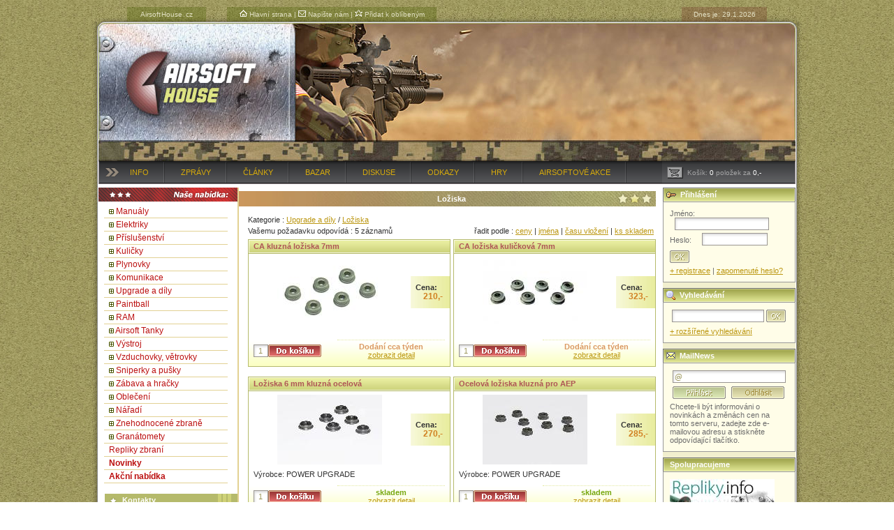

--- FILE ---
content_type: text/html; charset=UTF-8
request_url: https://airsofthouse.cz/LoYZiska-vypis-kategorie-6007.html
body_size: 6921
content:
<?xml version="1.0" encoding="windows-1250"?\>
<!DOCTYPE html PUBLIC "-//W3C//DTD XHTML 1.0 Transitional//EN"
         "http://www.w3.org/TR/xhtml1/DTD/xhtml1-transitional.dtd">
<html xmlns="http://www.w3.org/1999/xhtml" xml:lang="cs" lang="cs">
  <head>
  <meta http-equiv="content-type" content="text/html; charset=windows-1250" />
  <meta http-equiv="content-language" content="cs" />
  <link rel="stylesheet" type="text/css" href="css/default.css" />
  <link rel="stylesheet" type="text/css" href="css/products.css" />
  <link rel="shortcut icon" type="image/x-icon" href="favicon.ico" />
  <script language="JavaScript" type="text/javascript" src="js/miniapps.js"></script>
  <script language="javascript" type="text/javascript" src="js/folding.js"></script>
  <title>Ložiska - AirsoftHouse.CZ - AirSoftHouse.CZ</title></head>
  <body >

  <!-- ALL THE WEB -->
  <div id="all-the-web">
    
    <!-- INFO PANELS -->
    <div id="top-infos">
      <h1>Airsoft House . cz</h1>
      <div id="links">
        <a href="http://www.airsofthouse.cz/"><img src="img/ico_home.gif" alt="Home page Airsoft" title="Hlavní strana" width="11" height="10" /> Hlavní strana</a> |
        <a href="ccm.php"><img src="img/ico_mail.gif" alt="Kontaktní formulář" title="Napište nám" width="11" height="10" /> Napište nám</a> |
        <a href="javascript:bookmark()"><img src="img/ico_fav.gif" alt="Airsoft do oblíbených" title="Přidat k oblíbeným" width="11" height="10" /> Přidat k oblíbeným</a>
      </div>
      <div id="time">
        Dnes je: <script language="JavaScript" type="text/javascript">printDate();</script>
      </div>
    </div>
    
    <!-- TOP GFX -->
    <div id="top-gfx">
      <div id="logotype"></div>
    </div>
    
    <!-- TOP MENU -->
    <ul id="top-menu">
      <li><a href="faq.php">Info</a></li>
      <li><a href="net_news.php">Zprávy</a></li>
      <li><a href="clanky.php">Články</a></li>
      <li><a href="bazar.php">Bazar</a></li>
      <li><a href="diskuse.php">Diskuse</a></li>
      <!--<li><a href="#">Galerie</a></li>-->
      <li><a href="odkazy.php">Odkazy</a></li>
      <li><a href="game.php">Hry</a></li>
      <li><a href="akce.php">Airsoftové&nbsp;akce</a></li>
    </ul>
    
    <!-- BASKET -->
    <div id="basket-panel">
      <a href="vkosiku.php" title="Zobraz nákupní košík"><img src="img/ico_basket_off.gif" alt="ico_basket_off.gif, 515B" title="Zobraz nákupní košík" border="0" height="17" width="23" /> Košík: <span class="white">0</span> položek za <span class="white">0,-</span></a>
    </div>
    <div class="content-blank"></div>
    
    <!-- COLUMN LEFT -->
    <div id="column-left">
    
      <!-- MENU LEFT -->
      <ul id="menu-left"><li class="cat"><a onclick="handleClick('cat_1');" id="cat_1_plus"><img src="img/menu_plus.gif" alt="[+]" title="Rozbalit" height="7" width="7" /></a> <a href="Manu-Ely-vypis-kategorie-1.html">Manuály</a><ul id="cat_1" style="display:none;"><li class="sub"><a href="UHC - Kr-Etk-o-vypis-kategorie-11.html">UHC - Krátké</a></li><li class="sub"><a href="UHC - Dlouh-o-vypis-kategorie-12.html">UHC - Dlouhé</a></li><li class="sub"><a href="Marui - Kr-Etk-o-vypis-kategorie-13.html">Marui - Krátké</a></li><li class="sub"><a href="Marui - Dlouh-o-vypis-kategorie-14.html">Marui - Dlouhé</a></li><li class="sub"><a href="UHC - Kr-Etk-o HW-vypis-kategorie-15.html">UHC - Krátké HW</a></li><li class="sub"><a href="HFC-vypis-kategorie-16.html">HFC</a></li><li class="sub"><a href="UHC -  Revolvery-vypis-kategorie-17.html">UHC -  Revolvery</a></li><li class="sub"><a href="KWC - Kr-Etk-o-vypis-kategorie-18.html">KWC - Krátké</a></li><li class="sub"><a href="HFC - Dlouh-o man-vypis-kategorie-19.html">HFC - Dlouhé man.</a></li><li class="sub"><a href="Classic Army-vypis-kategorie-101.html">Classic Army</a></li><li class="sub"><a href="Maruzen dlouh-o-vypis-kategorie-102.html">Maruzen dlouhé</a></li><li class="sub"><a href="STTi lehk-o manu-Ely-vypis-kategorie-103.html">STTi lehké manuály</a></li><li class="sub"><a href="STTi torYZk-o manu-Ely-vypis-kategorie-104.html">STTi těžké manuály</a></li><li class="sub"><a href="STTi dlouh-o manu-Ely-vypis-kategorie-105.html">STTi dlouhé manuály</a></li><li class="sub"><a href="Maruzen - Sniperky-vypis-kategorie-106.html">Maruzen - Sniperky</a></li><li class="sub"><a href="STTi - o�-una-vypis-kategorie-107.html">STTi - Čína</a></li><li class="sub"><a href="CyberGun-vypis-kategorie-108.html">CyberGun</a></li><li class="sub"><a href="CyberGun - kr-Etk-o-vypis-kategorie-109.html">CyberGun - krátké</a></li><li class="sub"><a href="Ch guns -vypis-kategorie-9036.html">Ch. guns </a></li><li class="sub"><a href="STTi kr-Etk-o manu-Ely-vypis-kategorie-9067.html">STTi krátké manuály</a></li><li class="sub"><a href="ASG dlouh-o-vypis-kategorie-9084.html">ASG dlouhé</a></li><li class="sub"><a href="Warrior manu-Ely-vypis-kategorie-9212.html">Warrior manuály</a></li><li class="sub"><a href="Umarex manu-Ely-vypis-kategorie-9225.html">Umarex manuály</a></li><li class="sub"><a href="ASg kr-Etk-o-vypis-kategorie-9239.html">ASg krátké</a></li><li class="sub"><a href="Brokovnice-vypis-kategorie-9260.html">Brokovnice</a></li></ul></li><li class="cat"><a onclick="handleClick('cat_2');" id="cat_2_plus"><img src="img/menu_plus.gif" alt="[+]" title="Rozbalit" height="7" width="7" /></a> <a href="Elektriky-vypis-kategorie-2.html">Elektriky</a><ul id="cat_2" style="display:none;"><li class="sub"><a href="Classic Army-vypis-kategorie-21.html">Classic Army</a></li><li class="sub"><a href="Tokyo Marui-vypis-kategorie-22.html">Tokyo Marui</a></li><li class="sub"><a href="Star-vypis-kategorie-27.html">Star</a></li><li class="sub"><a href="ICS-vypis-kategorie-23.html">ICS</a></li><li class="sub"><a href="G&P Industrial-vypis-kategorie-25.html">G&P Industrial</a></li><li class="sub"><a href="STTi-vypis-kategorie-26.html">STTi</a></li><li class="sub"><a href="STTi oe-una-vypis-kategorie-28.html">STTi čína</a></li><li class="sub"><a href="Top-vypis-kategorie-29.html">Top</a></li><li class="sub"><a href="CyberGun-vypis-kategorie-2001.html">CyberGun</a></li><li class="sub"><a href="STTi - Start-vypis-kategorie-2002.html">STTi - Start</a></li><li class="sub"><a href="Warrior-vypis-kategorie-9032.html">Warrior</a></li><li class="sub"><a href="Elektriky China Guns-vypis-kategorie-9035.html">Elektriky China Guns</a></li><li class="sub"><a href="GFC-vypis-kategorie-9047.html">GFC</a></li><li class="sub"><a href="Jing Gong-vypis-kategorie-9059.html">Jing Gong</a></li><li class="sub"><a href="SRC-vypis-kategorie-9060.html">SRC</a></li><li class="sub"><a href="CA - Sport Line a ASG-vypis-kategorie-9061.html">CA - Sport Line a ASG</a></li><li class="sub"><a href="UHC mini-vypis-kategorie-9083.html">UHC mini</a></li><li class="sub"><a href="AEG-vypis-kategorie-9219.html">AEG</a></li><li class="sub"><a href="Umarex-vypis-kategorie-9226.html">Umarex</a></li><li class="sub"><a href="UHC-vypis-kategorie-9228.html">UHC</a></li><li class="sub"><a href="AEP-vypis-kategorie-9237.html">AEP</a></li></ul></li><li class="cat"><a onclick="handleClick('cat_4');" id="cat_4_plus"><img src="img/menu_plus.gif" alt="[+]" title="Rozbalit" height="7" width="7" /></a> <a href="PYE-usluYEenstv-u-vypis-kategorie-4.html">Příslušenství</a><ul id="cat_4" style="display:none;"><li class="sub"><a href="Gran-Etomety-vypis-kategorie-49.html">Granátomety</a></li><li class="sub"><a href="Z-Esobn-uky-vypis-kategorie-41.html">Zásobníky</a></li><li class="sub"><a href="Baterie-vypis-kategorie-42.html">Baterie</a></li><li class="sub"><a href="Ochrann-o br-Ule a masky-vypis-kategorie-401.html">Ochranné brýle a masky</a></li><li class="sub"><a href="Optika ostatn-u-vypis-kategorie-402.html">Optika ostatní</a></li><li class="sub"><a href="PuYEkohledy-vypis-kategorie-403.html">Puškohledy</a></li><li class="sub"><a href="Lasery-vypis-kategorie-404.html">Lasery</a></li><li class="sub"><a href="Mont-EYZe krouYZky-vypis-kategorie-405.html">Montáže, kroužky</a></li><li class="sub"><a href="Plyn do zbran-u-vypis-kategorie-410.html">Plyn do zbraní</a></li><li class="sub"><a href="Tlumioee a pYEechodky-vypis-kategorie-406.html">Tlumiče a přechodky</a></li><li class="sub"><a href="Ostatn-u pYE-usluYEenstv-u-vypis-kategorie-411.html">Ostatní příslušenství</a></li><li class="sub"><a href="Nab-ujeoeky-vypis-kategorie-412.html">Nabíječky</a></li><li class="sub"><a href="PYE-usluYEenstv-u RIS syst-omy-vypis-kategorie-413.html">Příslušenství R.I.S. systémy</a></li><li class="sub"><a href="CamelBak-vypis-kategorie-414.html">CamelBak</a></li><li class="sub"><a href="Nooen-u vidorn-u-vypis-kategorie-415.html">Noční vidění</a></li><li class="sub"><a href="N-Ehradn-u d-uly-vypis-kategorie-416.html">Náhradní díly</a></li><li class="sub"><a href="Sv-utilny-vypis-kategorie-417.html">Svítilny</a></li><li class="sub"><a href="o�asopisy a knihy-vypis-kategorie-418.html">Časopisy a knihy</a></li><li class="sub"><a href="Pyrotechnika-vypis-kategorie-9008.html">Pyrotechnika</a></li><li class="sub"><a href="Teroee-vypis-kategorie-9042.html">Terče</a></li><li class="sub"><a href="Plnioeky z-Esobn-ukYS-vypis-kategorie-9048.html">Plničky zásobníků</a></li><li class="sub"><a href="DvojnoYZky-vypis-kategorie-9071.html">Dvojnožky</a></li><li class="sub"><a href="Modely zbran-u-vypis-kategorie-9107.html">Modely zbraní</a></li><li class="sub"><a href="Kolim-Etory-vypis-kategorie-9113.html">Kolimátory</a></li><li class="sub"><a href="Pit-u a vaYEen-u-vypis-kategorie-9137.html">Pití a vaření</a></li><li class="sub"><a href="NoYZe-vypis-kategorie-9141.html">Nože</a></li><li class="sub"><a href="Zapalovaoee-vypis-kategorie-9144.html">Zapalovače</a></li><li class="sub"><a href="Oleje a mazadla-vypis-kategorie-9148.html">Oleje a mazadla</a></li><li class="sub"><a href="PYEedpaYZb-u-vypis-kategorie-9229.html">Předpažbí</a></li><li class="sub"><a href="Hlavnor-vypis-kategorie-9230.html">Hlavně</a></li><li class="sub"><a href="Fotopasti-vypis-kategorie-9249.html">Fotopasti</a></li><li class="sub"><a href="L-ok-Ernioeky-vypis-kategorie-9255.html">Lékárničky</a></li></ul></li><li class="cat"><a onclick="handleClick('cat_48');" id="cat_48_plus"><img src="img/menu_plus.gif" alt="[+]" title="Rozbalit" height="7" width="7" /></a> <a href="Kulioeky-vypis-kategorie-48.html">Kuličky</a><ul id="cat_48" style="display:none;"><li class="sub"><a href="BB 012g-vypis-kategorie-481.html">BB 0,12g</a></li><li class="sub"><a href="BB 020g-vypis-kategorie-482.html">BB 0,20g</a></li><li class="sub"><a href="BB 025g-vypis-kategorie-483.html">BB 0,25g</a></li><li class="sub"><a href="Sniper-vypis-kategorie-484.html">Sniper</a></li><li class="sub"><a href="Fosforov-o-vypis-kategorie-485.html">Fosforové</a></li><li class="sub"><a href="BB 023g-vypis-kategorie-486.html">BB 0,23g</a></li><li class="sub"><a href="BB 014g-vypis-kategorie-487.html">BB 0,14g</a></li><li class="sub"><a href="BB 016g-vypis-kategorie-488.html">BB 0,16g</a></li><li class="sub"><a href="BB 018g-vypis-kategorie-489.html">BB 0,18g</a></li><li class="sub"><a href="BB 028g-vypis-kategorie-490.html">BB 0,28g</a></li><li class="sub"><a href="BB 030g-vypis-kategorie-491.html">BB 0,30g</a></li><li class="sub"><a href="BB 033g-vypis-kategorie-492.html">BB 0,33g</a></li><li class="sub"><a href="BB 036g-vypis-kategorie-9052.html">BB 0,36g</a></li><li class="sub"><a href="BB 035g-vypis-kategorie-9070.html">BB 0,35g</a></li><li class="sub"><a href="speci-Eln-u stYEelivo-vypis-kategorie-9130.html">speciální střelivo</a></li><li class="sub"><a href="Balen-u v kart-Anech-vypis-kategorie-9131.html">Balení v kartónech</a></li><li class="sub"><a href="BB 032g-vypis-kategorie-9165.html">BB 0,32g</a></li><li class="sub"><a href="BB 043g-vypis-kategorie-9221.html">BB 0,43g</a></li><li class="sub"><a href="BB 040g-vypis-kategorie-9222.html">BB 0,40g</a></li><li class="sub"><a href="BB 045g-vypis-kategorie-9261.html">BB 0,45g</a></li></ul></li><li class="cat"><a onclick="handleClick('cat_3');" id="cat_3_plus"><img src="img/menu_plus.gif" alt="[+]" title="Rozbalit" height="7" width="7" /></a> <a href="Plynovky-vypis-kategorie-3.html">Plynovky</a><ul id="cat_3" style="display:none;"><li class="sub"><a href="UHC - HW-vypis-kategorie-31.html">UHC - HW</a></li><li class="sub"><a href="UHC - L-vypis-kategorie-32.html">UHC - L</a></li><li class="sub"><a href="STTi-vypis-kategorie-33.html">STTi</a></li><li class="sub"><a href="STTi - blow back-vypis-kategorie-34.html">STTi - blow back</a></li><li class="sub"><a href="MARUZEN-vypis-kategorie-35.html">MARUZEN</a></li><li class="sub"><a href="STTi dlouh-o plynovky-vypis-kategorie-36.html">STTi dlouhé plynovky</a></li><li class="sub"><a href="Maruzen brokovnice-vypis-kategorie-37.html">Maruzen brokovnice</a></li><li class="sub"><a href="Maruzen - Sniperky-vypis-kategorie-38.html">Maruzen - Sniperky</a></li><li class="sub"><a href="Marushin-vypis-kategorie-39.html">Marushin</a></li><li class="sub"><a href="G&P Industrial-vypis-kategorie-3001.html">G&P Industrial</a></li><li class="sub"><a href="CyberGun Plynov-o zbranor-vypis-kategorie-3002.html">CyberGun Plynové zbraně</a></li><li class="sub"><a href="Tokyo Marui-vypis-kategorie-9005.html">Tokyo Marui</a></li><li class="sub"><a href="KSC-vypis-kategorie-9006.html">KSC</a></li><li class="sub"><a href="UHC-vypis-kategorie-9062.html">UHC</a></li><li class="sub"><a href="Samopaly-vypis-kategorie-9063.html">Samopaly</a></li><li class="sub"><a href="ASG-vypis-kategorie-9066.html">ASG</a></li><li class="sub"><a href="Vzduchovky-vypis-kategorie-9213.html">Vzduchovky</a></li><li class="sub"><a href="Umarex-vypis-kategorie-9240.html">Umarex</a></li></ul></li><li class="cat"><a onclick="handleClick('cat_5');" id="cat_5_plus"><img src="img/menu_plus.gif" alt="[+]" title="Rozbalit" height="7" width="7" /></a> <a href="Komunikace-vypis-kategorie-5.html">Komunikace</a><ul id="cat_5" style="display:none;"><li class="sub"><a href="Radiostanice-vypis-kategorie-51.html">Radiostanice</a></li><li class="sub"><a href="PYE-usluYEenstv-u PMR-vypis-kategorie-52.html">Příslušenství PMR</a></li></ul></li><li class="cat"><a onclick="handleClick('cat_6');" id="cat_6_plus"><img src="img/menu_plus.gif" alt="[+]" title="Rozbalit" height="7" width="7" /></a> <a href="Upgrade a d-uly-vypis-kategorie-6.html">Upgrade a díly</a><ul id="cat_6" style="display:none;"><li class="sub"><a href="PYEesn-o hlavnor-vypis-kategorie-6001.html">Přesné hlavně</a></li><li class="sub"><a href="PruYZiny-vypis-kategorie-6002.html">Pružiny</a></li><li class="sub"><a href="Upgrade sety-vypis-kategorie-6003.html">Upgrade sety</a></li><li class="sub"><a href="Mechaboxy-vypis-kategorie-6004.html">Mechaboxy</a></li><li class="sub"><a href="Motorky-vypis-kategorie-6005.html">Motorky</a></li><li class="sub"><a href="Konverzn-u kity-vypis-kategorie-6006.html">Konverzní kity</a></li><li class="sub"><a href="LoYZiska-vypis-kategorie-6007.html">Ložiska</a></li><li class="sub"><a href="P-usty-vypis-kategorie-6008.html">Písty</a></li><li class="sub"><a href="Vzduchotechnika-vypis-kategorie-9023.html">Vzduchotechnika</a></li><li class="sub"><a href="Pro elektriky-vypis-kategorie-9094.html">Pro elektriky</a></li><li class="sub"><a href="Ozuben-E kola-vypis-kategorie-9096.html">Ozubená kola</a></li><li class="sub"><a href="Pro sniperky (manu-Ely plyn )-vypis-kategorie-9103.html">Pro sniperky (manuály, plyn )</a></li><li class="sub"><a href="Pro plynovky-vypis-kategorie-9105.html">Pro plynovky</a></li><li class="sub"><a href="Pro manu-Ely-vypis-kategorie-9123.html">Pro manuály</a></li><li class="sub"><a href="N-EYEad-u-vypis-kategorie-9231.html">Nářadí</a></li><li class="sub"><a href="Barva na zbranor-vypis-kategorie-9250.html">Barva na zbraně</a></li></ul></li><li class="cat"><a onclick="handleClick('cat_7');" id="cat_7_plus"><img src="img/menu_plus.gif" alt="[+]" title="Rozbalit" height="7" width="7" /></a> <a href="Paintball-vypis-kategorie-7.html">Paintball</a><ul id="cat_7" style="display:none;"><li class="sub"><a href="Paintbalov-o zbranor-vypis-kategorie-9024.html">Paintbalové zbraně</a></li><li class="sub"><a href="Vzduch + CO2-vypis-kategorie-9025.html">Vzduch + CO2</a></li><li class="sub"><a href="Masky pro paintball-vypis-kategorie-9026.html">Masky pro paintball</a></li><li class="sub"><a href="Paintballov-o kulioeky-vypis-kategorie-9037.html">Paintballové kuličky</a></li></ul></li><li class="cat"><a onclick="handleClick('cat_8');" id="cat_8_plus"><img src="img/menu_plus.gif" alt="[+]" title="Rozbalit" height="7" width="7" /></a> <a href="RAM-vypis-kategorie-8.html">RAM</a><ul id="cat_8" style="display:none;"><li class="sub"><a href="Zbranor-vypis-kategorie-9001.html">Zbraně</a></li><li class="sub"><a href="StYEelivo-vypis-kategorie-9002.html">Střelivo</a></li><li class="sub"><a href="PYE-usluYEenstv-u-vypis-kategorie-9003.html">Příslušenství</a></li></ul></li><li class="cat"><a onclick="handleClick('cat_9007');" id="cat_9007_plus"><img src="img/menu_plus.gif" alt="[+]" title="Rozbalit" height="7" width="7" /></a> <a href="Airsoft Tanky-vypis-kategorie-9007.html">Airsoft Tanky</a><ul id="cat_9007" style="display:none;"></ul></li><li class="cat"><a onclick="handleClick('cat_9011');" id="cat_9011_plus"><img src="img/menu_plus.gif" alt="[+]" title="Rozbalit" height="7" width="7" /></a> <a href="V-Ustroj-vypis-kategorie-9011.html">Výstroj</a><ul id="cat_9011" style="display:none;"><li class="sub"><a href="Pouzdra a opasky-vypis-kategorie-43.html">Pouzdra a opasky</a></li><li class="sub"><a href="Opasky-vypis-kategorie-4308.html">Opasky</a></li><li class="sub"><a href="Obleoeen-u-vypis-kategorie-9012.html">Oblečení</a></li><li class="sub"><a href="Maskov-En-u-vypis-kategorie-9013.html">Maskování</a></li><li class="sub"><a href="Taktick-o vesty a moduly-vypis-kategorie-9014.html">Taktické vesty a moduly</a></li><li class="sub"><a href="N-Ekolen-uky a dalYE-u chr-Enioee-vypis-kategorie-9015.html">Nákoleníky a další chrániče</a></li><li class="sub"><a href="Helmy-vypis-kategorie-9019.html">Helmy</a></li><li class="sub"><a href="Batohy -vypis-kategorie-9020.html">Batohy </a></li><li class="sub"><a href="PouYZit-o zboYZ-u-vypis-kategorie-9041.html">Použité zboží</a></li><li class="sub"><a href="Kamery pro z-Eznam akc-u-vypis-kategorie-9049.html">Kamery pro záznam akcí</a></li><li class="sub"><a href="Popruhy na helmy-vypis-kategorie-9108.html">Popruhy na helmy</a></li><li class="sub"><a href="Popruhy na zbranor-vypis-kategorie-9132.html">Popruhy na zbraně</a></li><li class="sub"><a href="Rukavice-vypis-kategorie-9214.html">Rukavice</a></li><li class="sub"><a href="Akoen-u a sportovn-u videokamery-vypis-kategorie-9224.html">Akční a sportovní videokamery</a></li><li class="sub"><a href="N-EYEivky-vypis-kategorie-9252.html">Nášivky</a></li><li class="sub"><a href="Ostatn-u zboYZ-u-vypis-kategorie-9257.html">Ostatní zboží</a></li></ul></li><li class="cat"><a onclick="handleClick('cat_9054');" id="cat_9054_plus"><img src="img/menu_plus.gif" alt="[+]" title="Rozbalit" height="7" width="7" /></a> <a href="Vzduchovky vortrovky-vypis-kategorie-9054.html">Vzduchovky, větrovky</a><ul id="cat_9054" style="display:none;"><li class="sub"><a href="PYE-usluYEentv-u ke zbran-um na CO2-vypis-kategorie-9056.html">Příslušentví ke zbraním na CO2</a></li><li class="sub"><a href="Realistick-o zbranor -vypis-kategorie-9238.html">Realistické zbraně </a></li></ul></li><li class="cat"><a onclick="handleClick('cat_9064');" id="cat_9064_plus"><img src="img/menu_plus.gif" alt="[+]" title="Rozbalit" height="7" width="7" /></a> <a href="Sniperky a puYEky-vypis-kategorie-9064.html">Sniperky a pušky</a><ul id="cat_9064" style="display:none;"><li class="sub"><a href="STTi - START-vypis-kategorie-9065.html">STTi - START</a></li><li class="sub"><a href="CYBG-vypis-kategorie-9254.html">CYBG</a></li></ul></li><li class="cat"><a onclick="handleClick('cat_9099');" id="cat_9099_plus"><img src="img/menu_plus.gif" alt="[+]" title="Rozbalit" height="7" width="7" /></a> <a href="Z-Ebava a hraoeky-vypis-kategorie-9099.html">Zábava a hračky</a><ul id="cat_9099" style="display:none;"></ul></li><li class="cat"><a onclick="handleClick('cat_9223');" id="cat_9223_plus"><img src="img/menu_plus.gif" alt="[+]" title="Rozbalit" height="7" width="7" /></a> <a href="Obleoeen-u-vypis-kategorie-9223.html">Oblečení</a><ul id="cat_9223" style="display:none;"></ul></li><li class="cat"><a onclick="handleClick('cat_9227');" id="cat_9227_plus"><img src="img/menu_plus.gif" alt="[+]" title="Rozbalit" height="7" width="7" /></a> <a href="N-EYEad-u-vypis-kategorie-9227.html">Nářadí</a><ul id="cat_9227" style="display:none;"></ul></li><li class="cat"><a onclick="handleClick('cat_9253');" id="cat_9253_plus"><img src="img/menu_plus.gif" alt="[+]" title="Rozbalit" height="7" width="7" /></a> <a href="Znehodnocen-o zbranor-vypis-kategorie-9253.html">Znehodnocené zbraně</a><ul id="cat_9253" style="display:none;"></ul></li><li class="cat"><a onclick="handleClick('cat_9259');" id="cat_9259_plus"><img src="img/menu_plus.gif" alt="[+]" title="Rozbalit" height="7" width="7" /></a> <a href="Gran-Etomety-vypis-kategorie-9259.html">Granátomety</a><ul id="cat_9259" style="display:none;"></ul></li>    
        <!--<li class="cat"><a href="">Knihy</a></li>-->
        <li class="cat"><a href="repliky.php">Repliky zbraní</a></li>
        <li class="cat"><a href="zbozi_new.php"><strong>Novinky</strong></a></li>
        <li class="cat"><a href="zbozi_akce.php"><strong>Akční nabídka</strong></a></li>
      </ul>
      
	 <!-- DISCUSSION PREVIEW --><h4>Kontakty</h4><ul id="topic-preview"><li><a href="ccm.php">Kontaktní formulář</a></li><li>Telefon: 777 798 284</li><li><a href="http://www.facebook.com/pages/AirSoftHousecz/189653587714"><img src="images/facebook.gif"></a></li></ul><!-- DISCUSSION PREVIEW --><h4>Debatujte o:</h4><ul id="topic-preview"><li><a href="diskuse.php?view_id=32426">jdjd, 20.5.2018 15:16</a><br />re : Růže</li><li><a href="diskuse.php?view_id=32426">jdjd, 20.5.2018 15:16</a><br />re : Růže</li><li><a href="diskuse.php?view_id=35441">zkušený airsofťák, 17.4.2018 15:51</a><br />re : co je to ten kalach?</li></ul><!-- ACTION PREVIEW --><h4>Airsoftové akce:</h4>	      <div class="action-preview">
	        <div class="name">Žádná akce v dohlednu,</div>
	        naplánujte!
	      </div>
		<!-- DISCUSSION PREVIEW --><h4>Nově v bazaru:</h4><ul id="topic-preview"></ul>    
    </div>
    
    <!-- MAIN CONTENT -->
    <div id="content"><tr><td valign="top" width="*"><div align="center"><h3>Ložiska</h3></div><table border="0" width="100%"><tr><td colspan="2">Kategorie : <a href="Upgrade a d-uly-vypis-kategorie-6.html">Upgrade a díly</a> / <a href="LoYZiska-vypis-kategorie-6007.html">Ložiska</a><tr><td>Vašemu požadavku odpovídá : 5 záznamů<td align="right">řadit podle : <a href="zbozi.php?kat=6007&order=cena">ceny</a> | <a href="zbozi.php?kat=6007&order=jmena">jména</a> | <a href="zbozi.php?kat=6007&order=casu">času vložení</a> | <a href="zbozi.php?kat=6007&order=sklad">ks skladem</a></table><center><table><tr><td valign="top"><table border="0" cellspacing="0" cellpadding="0" class="prod-card-small"><tr><td colspan="2" class="title"><a href="CA kluzn-E loYZiska 7mm-detail-zbozi-8351.html"><strong>CA kluzná ložiska 7mm</strong></a></td></tr><tr><td class="img"><a href="CA kluzn-E loYZiska 7mm-detail-zbozi-8351.html"><img src="./images/nahledy/CA-P058M.jpg" border="0" title="CA kluzná ložiska 7mm"  alt="airsoft - CA kluzná ložiska 7mm"></a></td><td class="prize">Cena: <span class="number">210,-</span></td></tr><tr><td colspan="2" class="desc"></td></tr><tr><td colspan="2" class="controls"><form class="buy" action="" method="POST"><input type="text" class="text" name="pocet" size="1" value="1" maxlength="3" onkeypress="return ControlNumber()"/><input type="hidden" name="id_zbozi" value="8351"><input type="hidden" name="kat" value="6007"><input type="hidden" name="objednat" value="Objednat"><input type="image" title="Do košíku" src="img/input_buy.gif" /></form><div class="info"><span class="delivery-in">Dodání cca týden</span><br /><a href="CA kluzn-E loYZiska 7mm-detail-zbozi-8351.html">zobrazit detail</a></div></td></tr></table><div class="prod-card-space"></div><td valign="top"><table border="0" cellspacing="0" cellpadding="0" class="prod-card-small"><tr><td colspan="2" class="title"><a href="CA loYZiska kulioekov-E 7mm-detail-zbozi-8349.html"><strong>CA ložiska kuličková 7mm</strong></a></td></tr><tr><td class="img"><a href="CA loYZiska kulioekov-E 7mm-detail-zbozi-8349.html"><img src="./images/nahledy/CA-P053M.jpg" border="0" title="CA ložiska kuličková 7mm"  alt="airsoft - CA ložiska kuličková 7mm"></a></td><td class="prize">Cena: <span class="number">323,-</span></td></tr><tr><td colspan="2" class="desc"></td></tr><tr><td colspan="2" class="controls"><form class="buy" action="" method="POST"><input type="text" class="text" name="pocet" size="1" value="1" maxlength="3" onkeypress="return ControlNumber()"/><input type="hidden" name="id_zbozi" value="8349"><input type="hidden" name="kat" value="6007"><input type="hidden" name="objednat" value="Objednat"><input type="image" title="Do košíku" src="img/input_buy.gif" /></form><div class="info"><span class="delivery-in">Dodání cca týden</span><br /><a href="CA loYZiska kulioekov-E 7mm-detail-zbozi-8349.html">zobrazit detail</a></div></td></tr></table><div class="prod-card-space"></div></table><table><tr><td valign="top"><table border="0" cellspacing="0" cellpadding="0" class="prod-card-small"><tr><td colspan="2" class="title"><a href="LoYZiska 6 mm kluzn-E ocelov-E-detail-zbozi-7793.html"><strong>Ložiska 6 mm kluzná ocelová</strong></a></td></tr><tr><td class="img"><a href="LoYZiska 6 mm kluzn-E ocelov-E-detail-zbozi-7793.html"><img src="./images/nahledy/AP050.jpg" border="0" title="Ložiska 6 mm kluzná ocelová"  alt="airsoft - Ložiska 6 mm kluzná ocelová"></a></td><td class="prize">Cena: <span class="number">270,-</span></td></tr><tr><td colspan="2" class="desc">Výrobce: POWER UPGRADE</td></tr><tr><td colspan="2" class="controls"><form class="buy" action="" method="POST"><input type="text" class="text" name="pocet" size="1" value="1" maxlength="3" onkeypress="return ControlNumber()"/><input type="hidden" name="id_zbozi" value="7793"><input type="hidden" name="kat" value="6007"><input type="hidden" name="objednat" value="Objednat"><input type="image" title="Do košíku" src="img/input_buy.gif" /></form><div class="info"><span class="instock">skladem</span><br /><a href="LoYZiska 6 mm kluzn-E ocelov-E-detail-zbozi-7793.html">zobrazit detail</a></div></td></tr></table><div class="prod-card-space"></div><td valign="top"><table border="0" cellspacing="0" cellpadding="0" class="prod-card-small"><tr><td colspan="2" class="title"><a href="Ocelov-E loYZiska kluzn-E pro AEP-detail-zbozi-7792.html"><strong>Ocelová ložiska kluzná pro AEP</strong></a></td></tr><tr><td class="img"><a href="Ocelov-E loYZiska kluzn-E pro AEP-detail-zbozi-7792.html"><img src="./images/nahledy/P048.jpg" border="0" title="Ocelová ložiska kluzná pro AEP"  alt="airsoft - Ocelová ložiska kluzná pro AEP"></a></td><td class="prize">Cena: <span class="number">285,-</span></td></tr><tr><td colspan="2" class="desc">Výrobce: POWER UPGRADE</td></tr><tr><td colspan="2" class="controls"><form class="buy" action="" method="POST"><input type="text" class="text" name="pocet" size="1" value="1" maxlength="3" onkeypress="return ControlNumber()"/><input type="hidden" name="id_zbozi" value="7792"><input type="hidden" name="kat" value="6007"><input type="hidden" name="objednat" value="Objednat"><input type="image" title="Do košíku" src="img/input_buy.gif" /></form><div class="info"><span class="instock">skladem</span><br /><a href="Ocelov-E loYZiska kluzn-E pro AEP-detail-zbozi-7792.html">zobrazit detail</a></div></td></tr></table><div class="prod-card-space"></div></table><table><tr><td valign="top"><table border="0" cellspacing="0" cellpadding="0" class="prod-card-small"><tr><td colspan="2" class="title"><a href="Warrior plastov-E loYZiska 7mm-detail-zbozi-8387.html"><strong>Warrior plastová ložiska 7mm</strong></a></td></tr><tr><td class="img"><a href="Warrior plastov-E loYZiska 7mm-detail-zbozi-8387.html"><img src="./images/nahledy/STW-d-lp01.jpg" border="0" title="Warrior plastová ložiska 7mm"  alt="airsoft - Warrior plastová ložiska 7mm"></a></td><td class="prize">Cena: <span class="number">109,-</span></td></tr><tr><td colspan="2" class="desc"></td></tr><tr><td colspan="2" class="controls"><form class="buy" action="" method="POST"><input type="text" class="text" name="pocet" size="1" value="1" maxlength="3" onkeypress="return ControlNumber()"/><input type="hidden" name="id_zbozi" value="8387"><input type="hidden" name="kat" value="6007"><input type="hidden" name="objednat" value="Objednat"><input type="image" title="Do košíku" src="img/input_buy.gif" /></form><div class="info"><span class="delivery-in">Dodání cca týden</span><br /><a href="Warrior plastov-E loYZiska 7mm-detail-zbozi-8387.html">zobrazit detail</a></div></td></tr></table><div class="prod-card-space"></div></table></div>
    
    <!-- COLUMN RIGHT -->
    <div id="column-right">
      
      <!-- LOGIN -->
      <div class="header">
        <img src="img/ico_key.gif" alt="ico_key.gif, 111B" title="Přihlášení" width="14" height="21" />
        <h4>Přihlášení</h4>
        
      </div>
      <div class="box"><form method="POST" action="LoYZiska-vypis-kategorie-6007.html">Jméno: <input type="text" class="text login-name" name="login"/>
	          Heslo: <input type="password" class="text login-pass" name="password"/>&nbsp;<input type="image" src="img/input_ok.gif" title="OK" class="input-ok" />
	        </form>
	        <a href="registrace.php">+ registrace</a> | <a href="lost_pass.php">zapomenuté heslo?</a>
		
      </div>
      
      <!-- SEARCH -->
      <div class="header">
        <img src="img/ico_glass.gif" alt="ico_glass.gif, 554B" title="Vyhledávání" width="13" height="21" />
        <h4>Vyhledávání</h4>
      </div>
      <div class="box">
        <form action="zbozi.php">
          <input type="text" class="text search" name="search"/>&nbsp;<input type="image" src="img/input_ok.gif" title="OK" class="input-ok-search" />
        </form>
        <a href="search.php">+ rozšířené vyhledávání</a>
      </div>
      
      <!-- MAINNEWS -->
      <div class="header">
        <img src="img/ico_mnews.gif" alt="ico_mnews.gif, 107B" title="MailNews" width="13" height="21" />
        <h4>MailNews</h4>
      </div>
      <div class="box">
        <form method="POST" action="mailnews.php"">
          <input type="text" name="email" value="@" class="text mnews" />
          <input type="image" src="img/input_join.gif" title="Přihlásit" class="button-mnews" />
          <input type="image" src="img/input_cancel.gif" title="Odhlásit" class="button-mnews" />
        </form>
        Chcete-li být informováni o novinkách a změnách cen na tomto serveru, zadejte zde e-mailovou adresu a stiskněte odpovídající tlačítko.
      </div>

      <!-- POLL -->
<!--      
      <div class="header">
        <h4>Anketa</h4>
      </div>
      <div class="box">
        anketni misto 170px siroke
      </div>
-->      
      <!-- ADDS -->
      <div class="header">
        <h4>Spolupracujeme</h4>
      </div>
      <div class="box">
<a href="http://www.repliky.info"><img src="images/repliky-150px.jpg" alt="HISTORICKÉ ZBRANĚ, HISTORICKÉ KOSTÝMY, MEČE, KATANY, KUŠE - Historické zbraně, Luky, Kuše, Historická zbroj, Historické kostýmy, Kožené výrobky, Historické stany, většina zboží skladem, ručně kované výrobky, nože." border="0"></a><br><br><a href="http://www.hranavalku.cz"><img src="images/logo-hranavalku-150.jpg" alt="Paintball pro Kadaň, Žatec, Chomutov, Most a okolí" border="0"></a><br><br></div>
      
    </div>
    <!-- BOTTOM -->
    <div class="content-blank"></div>
    <div id="bottom">
      <span id="copyright">&copy;2008 <a href="http://www.airsofthouse.cz/">AirsoftHouse.cz</a>, všechna práva vyhrazena</span>
      <span id="made-by">application by <a href="http://www.myhome.cz/" target="_blank">MyHome</a> | design by <a href="http://www.frog-graphics.cz/" target="_blank">Frog-Graphics</a></span>
    </div>
    
  </div><A HREF="http://www.toplist.cz/" target="_top"><IMG SRC="http://www.toplist.cz/count.asp?id=36428&logo=counter" alt="TOPlist" border="0"></A>
         <script src="http://www.google-analytics.com/urchin.js" type="text/javascript">
	</script>
	<script type="text/javascript">
		_uacct = "UA-140004-2";
    	var len = _uOsr.length;
	                _uOsr[len]="seznam.cz";       _uOkw[len]="w";
	                _uOsr[len+1]="centrum.cz";    _uOkw[len+1]="q";
	                _uOsr[len+2]="jyxo.cz";       _uOkw[len+2]="s";
	                _uOsr[len+3]="atlas.cz";      _uOkw[len+3]="q";
	                _uOsr[len+4]="zoohoo.cz";     _uOkw[len+4]="q";
	                _uOsr[len+5]="tiscali.cz";    _uOkw[len+5]="query";
	                _uOsr[len+6]="1.cz";          _uOkw[len+6]="q";
	                _uOsr[len+7]="volny.cz";      _uOkw[len+7]="search";
		urchinTracker();
	</script>
</body></html>

--- FILE ---
content_type: text/css
request_url: https://airsofthouse.cz/css/default.css
body_size: 1930
content:
/* DEFAULT CSS - AIRSOFTHOUSE */

/* GLOBAL
---------------------------------------- */

img {border: 0;}
p {margin: 0 0 10px 0; padding: 0;}
form {margin: 0; padding: 0; border: 0;}
input {vertical-align: middle;}
input.text {
  height: 14px;
  background: url(../img/input_text.gif) left center;
  padding: 2px 3px 2px 3px;
  font-size: 11px;
  color: #9b9659;
  border: 0;
  border-right: 1px solid #999591;
  vertical-align: middle;
}
h1, h2, h3, h4, h5, h6 {
  margin: 0 0 10px 0;
  padding: 0;
}

.white {color: #ffffff;}
.wine {color: #b94d4d;}

a, a:visited, a:active {
  color: #bb9610;
  text-decoration: underline;
}

a:hover {
  color: #bb484d;
}

body {
  font-family: Tahoma, Verdana, Arial, Helvetica, sans-serif;
  margin: 10px 0 0 0;
  background: url(../img/background.jpg) top center;
  text-align: center;
  font-size: 11px;
  color: #333333;
}

/* MAIN FRAMES
---------------------------------------- */

#all-the-web {
  width: 1016px;
  margin: 0 auto;
  text-align: left;
  background-color: #ffffff;
  background-image: url(../img/back_main.gif);
  background-repeat: repeat-y;
}

/* TOP INFOS
---------------------------------------- */

#top-infos {
  width: 100%;
  height: 21px;
  background-image: url(../img/top_shadow.jpg);
  text-align: center;
  font-size: 10px;
}

#top-infos h1 {
  float: left;
  color: #e1dfc3;
  width: 113px;
  line-height: 21px;
  background-image: url(../img/info_panel_green.jpg);
  margin: 0 0 0 50px;
  word-spacing: -2px;
  font-size: 10px;
  font-weight: normal;
}

#top-infos #links {
  float: left;
  width: 300px;
  line-height: 21px;
  color: #e1dfc3;
  margin-left: 30px;
  background-image: url(../img/info_panel_green.jpg);
}

#top-infos a, #top-infos a:visited, #top-infos a:active {
  color: #e1dfc3;
  text-decoration: none;
}

#top-infos a:hover {
  text-decoration: underline;
}

#top-infos #time {
  float: right;
  width: 122px;
  line-height: 21px;
  color: #e1dfc3;
  margin-right: 50px;
  background-image: url(../img/info_panel_red.jpg);
}

/* TOP GFX
---------------------------------------- */

#top-gfx {
  width: 100%;
  height: 200px;
  background: url(../img/top_gfx.jpg) no-repeat bottom;
  background-color: transparent;
}

#logotype {
  width: 197px;
  height: 101px;
  background: url(../img/airsofthouse.jpg) no-repeat bottom right;
  padding: 38px 0 0 43px;
}

/* TOP MENU
---------------------------------------- */

ul#top-menu {
  margin: 0 0 0 9px;
  padding: 0 0 0 22px;
  width: 785px;
  background-image: url(../img/menu_top_back.gif);
  float: left;
  list-style: none;
}

ul#top-menu li {
  margin: 0;
  padding: 0 23px 0 23px;
  float: left;
  font-size: 11px;
  text-transform: uppercase;
  color: #d7ab0d;
  line-height: 33px;
  background: url(../img/menu_top_divider.gif) no-repeat right;
}

ul#top-menu a, ul#top-menu a:visited, ul#top-menu a:active {
  color: #d7ab0d;
  text-decoration: none;
}

ul#top-menu a:hover {
  color: #ffd749;
}

/* BASKET
---------------------------------------- */

#basket-panel {
  float: left;
  width: 191px;
  line-height: 33px;
  background-image: url(../img/basket_top_back.gif);
  color: #a5a5a6;
  font-size: 10px;
}

#basket-panel img {
  margin: 0 0 0 7px;
  padding: 0 3px 2px 0;
  vertical-align: middle;
}

#basket-panel a, #basket-panel a:visited, #basket-panel a:active {
  color: #a5a5a6;
  text-decoration: none;
}

#basket-panel a:hover {
  color: #d8d8d8;
}

/* COLUMN LEFT
---------------------------------------- */

#column-left {
  float: left;
  width: 199px;
  margin: 0 0 0 9px;
  font-size: 11px;
}

#column-left h4 {
  margin: 0 0 8px 9px;
  padding: 0 0 1px 25px;
  width: 166x;
  line-height: 19px;
  background-image: url(../img/column_left_header.gif);
  color: #ffffff;
  font-size: 11px;
}

ul#topic-preview {
  margin: 0 0 10px 0;
  padding: 0 0 0 28px;
  list-style: square url(../img/bullet_topic.gif);
  color: #333333;
}

ul#topic-preview li {
  margin: 0;
  padding: 0;
}

ul#topic-preview a, ul#topic-preview a:visited, ul#topic-preview a:active {
  color: #929742;
}

ul#topic-preview a:hover {
  color: #bb1010;
}

.action-preview {
  color: #333333;
  padding: 0 8px 8px 12px;
}

.action-preview .date {
  color: #cc9900;
}

.action-preview a, .action-preview a:visited, .action-preview a:active {
  color: #90902d;
}

.action-preview a:hover {
  color: #636312;
}

/* MENU LEFT
---------------------------------------- */

ul#menu-left {
  margin: 0 0 15px 0;
  padding: 25px 0 0 0;
  width: 100%;
  background: url(../img/menu_left_header.gif) no-repeat center top;
  list-style: none;
  color: #bb1010;
  font-size: 12px;
}

ul#menu-left li.cat {
  width: 170px;
  padding: 0 0 0 7px;
  margin: 0 0 0 8px;
  line-height: 18px;
  border-bottom: 1px solid #e2d193;
}

ul#menu-left a, ul#menu-left a:visited, ul#menu-left a:active {
  color: #bb1010;
  text-decoration: none;
}

ul#menu-left a:hover {
  text-decoration: underline;
  font-weight: bold;
}

ul#menu-left ul {
  margin: 0;
  padding: 0;
  list-style: none;
}

ul#menu-left li.sub {
  font-size: 11px;
  padding: 0 0 0 12px;
  border-top: 1px dotted #e2d193;
}

ul#menu-left li.sub a, ul#menu-left li.sub a:visited, ul#menu-left li.sub a:active {
  color: #707800;
  font-weight: normal;
}

/* COLUMN RIGHT
---------------------------------------- */

#column-right {
  float: left;
  width: 190px;
  font-size: 11px;
}

#column-right .header {
  width: 190px;
  height: 21px;
  background-image: url(../img/column_right_header.gif);
}

#column-right .header img {
  margin: 0 -4px 0 5px;
  float: left;
}

#column-right .header h4 {
  float: left;
  color: #ffffff;
  line-height: 21px;
  margin: 0 0 0 10px;
  font-size: 11px;
}

#column-right .box {
  width: 170px;
  background-image: url(../img/column_right_box.gif);
  border-bottom: 1px solid #999999;
  margin: 0 0 8px 0;
  color: #6c6c6c;
  padding: 10px 10px 10px 10px;
}

/* LOGIN BOX
---------------------------------------- */

input.login-name {
  margin: 0 0 2px 7px;
}

input.login-pass {
  width: 87px;
  margin: 2px 0 7px 12px;
}

.input-ok {
  vertical-align: middle;
  margin: 0 0 5px 0;
}

/* SEARCH BOX
---------------------------------------- */

input.search {
  width: 125px;
  margin: 0 0 7px 3px;
}

.input-ok-search {
  vertical-align: middle;
  margin: 0 0 7px 0;
}

/* MAILNEWS BOX
---------------------------------------- */

input.mnews {
  width: 155px;
  margin: 0 0 0 4px;
}

.button-mnews {
  margin: 5px 1px 5px 4px;
}

/* MAIN CONTENT
---------------------------------------- */

.content-blank {
  margin: 0 0 0 9px;
  width: 998px;
  height: 5px;
  background-color: #ffffff;
  clear: both;
}

#content {
  float: left;
  width: 587px;
  margin: 0 0 0 2px;
  padding: 5px 10px 0 10px;
}

#welcome-panel {
  width: 296px;
  height: 110px;
  color: #333333;
  font-size: 11px;
  background-image: url(../img/welcome_back.jpg);
  margin: 0 0 15px 0;
  padding: 10px 281px 10px 10px;
}

#welcome-panel h2 {
  font-size: 12px;
  color: #888c46;
}

#content h3 {
  line-height: 22px;
  color: #ffffff;
  font-size: 11px;
  background-image: url(../img/heading_back.jpg);
  margin: 0 0 10px -10px;
  padding: 0 0 0 11px;
}

/* NEWS MAIN PAGE
---------------------------------------- */

.news-list {
  margin: 0 0 15px 0;
}

.news-list td.date {
  padding: 1px 10px 0 0;
  font-size: 11px;
  font-weight: bold;
  vertical-align: top;
  color: #cc9966;
}

.news-list td.desc {
  font-size: 11px;
  color: #333333;
}

/* BOTTOM and COPYS
---------------------------------------- */

#bottom {
  width: 1016px;
  height: 32px;
  background: url(../img/bottom_back.jpg) no-repeat bottom;
  font-size: 11px;
  color: #ddd3a2;
  clear: both;
}

#copyright {
  float: left;
  margin: 11px 0 0 18px;
}

#made-by {
  float: right;
  margin: 11px 17px 0 0;
}

#bottom a, #bottom a:visited, #bottom a:active {
  color: #eee8ca;
  text-decoration: none;
}

#bottom a:hover {
  text-decoration: underline;
}



.instock{
	color: green;
}
.instock_end{
	color: red;
	text-align: center;
	
}

--- FILE ---
content_type: application/javascript
request_url: https://airsofthouse.cz/js/miniapps.js
body_size: 311
content:
// miniapps, (c)2008 Frog-Graphics

function bookmark() {
	var title = "AirsofHouse.cz";
	var url = "http://www.airsofthouse.cz/";

  if (window.sidebar) // firefox
  	alert("Po kliknut� na tla��tko OK stiskn�te CTRL+D pro ulo�en� z�lo�ky.")
  else if (window.opera && window.print) { // opera
  	var elem = document.createElement('a');
  	elem.setAttribute('href', url);
  	elem.setAttribute('title', title);
  	elem.setAttribute('rel', 'sidebar');
  	elem.click();
  } else if (document.all) // ie
  	window.external.AddFavorite(url, title);
}

function printDate() {
  datum = new Date();
  with (datum) {
    d = getDate();
    m = getMonth()+1;
    y = getFullYear();
  }
  document.write(d+"."+m+"."+y);
}

--- FILE ---
content_type: application/javascript
request_url: https://airsofthouse.cz/js/folding.js
body_size: 393
content:

function getObjByID(id) {
	var obj = "";
	// Check browser compatibility
	if(document.getElementById)
		obj = document.getElementById(id);
	else if(document.all)
		obj = document.all[id];
	else if(document.layers)
		obj = document.layers[id];
	else
		obj = null;
	return obj;
}

function handleClick(id) {
	var obj = "";
	var open = false;

	// Check browser compatibility
	if(document.getElementById)
		obj = document.getElementById(id);
	else if(document.all)
		obj = document.all[id];
	else if(document.layers)
		obj = document.layers[id];
	else
		return 1;

	if (!obj) {
		return 1;
	} else if (obj.style) {
		open = ( obj.style.display != "none" );
		obj.style.display = open ? "none" : "";
	} else {
		obj.visibility = "show";
	}

	obj =	getObjByID(id+"_plus");
	if (obj) {
		obj.innerHTML=open ? "<img src=\"img/menu_plus.gif\" alt=\"[+]\" title=\"Rozbalit\" border=\"0\" height=\"7\" width=\"7\">" : "<img src=\"img/menu_minus.gif\" alt=\"[-]\" title=\"Sbalit\" border=\"0\" height=\"7\" width=\"7\">";
	}
}

function cathandleClick(id) {
	var obj = "";
	var open = false;
	var oldid;

	// Check browser compatibility
	if(document.getElementById)
		obj = document.getElementById(id);
	else if(document.all)
		obj = document.all[id];
	else if(document.layers)
		obj = document.layers[id];
	else
		return 1;

	if (!obj) {
		return 1;
	} else if (obj.style) {
		open = ( obj.style.display != "none" );
		obj.style.display = open ? "none" : "";
	} else {
		obj.visibility = "show";
	}

	obj =	getObjByID(id+"_plus");
	if (obj) {
		obj.innerHTML=open ? "[+]" : "[-]";
	}

	helpobj =	getObjByID("catmenu_id");
	if (helpobj) {
		oldid = helpobj.innerHTML;
		if (id!=oldid) {
			cattextdevisible(oldid);
			helpobj.innerHTML = id;
		}
	}
}

function cattextvisible(id) {
	var obj = "";
	var open = false;

	// Check browser compatibility
	if(document.getElementById)
		obj = document.getElementById(id);
	else if(document.all)
		obj = document.all[id];
	else if(document.layers)
		obj = document.layers[id];
	else
		return 1;

	if (!obj) {
		return 1;
	} else if (obj.style) {
		obj.style.display = "";
	} else {
		obj.visibility = "show";
	}
	obj =	getObjByID(id+"_plus");
	if (obj) {
		obj.innerHTML="[-]";
	}
}

function cattextdevisible(id) {
	var obj = "";
	var open = false;

	// Check browser compatibility
	if(document.getElementById)
		obj = document.getElementById(id);
	else if(document.all)
		obj = document.all[id];
	else if(document.layers)
		obj = document.layers[id];
	else
		return 1;

	if (!obj) {
		return 1;
	} else if (obj.style) {
		obj.style.display = "none";
	} else {
		obj.visibility = "show";
	}
	obj =	getObjByID(id+"_plus");
	if (obj) {
		obj.innerHTML="[+]";
	}
}